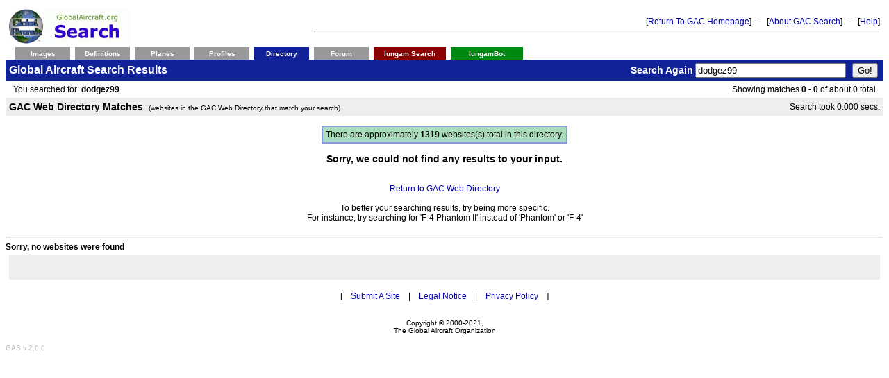

--- FILE ---
content_type: text/html
request_url: http://search.globalaircraft.org/dir/?q=dodgez99
body_size: 2426
content:
<!DOCTYPE html PUBLIC "-//W3C//DTD XHTML 1.0 Transitional//EN" "http://www.w3.org/TR/xhtml1/DTD/xhtml1-transitional.dtd">
<html xmlns="http://www.w3.org/1999/xhtml">
<head>

<title>GAC Directory Results</title>
<meta http-equiv="Pragma" content="no-cache" />
<meta http-equiv="Expires" content="-1" />
<meta http-equiv="Content-Type" content="text/html; charset=iso-8859-1" />
<meta name="description" content="Global Aircraft offers information and photographs on planes from all over the world as well as fun interactive games, tests, webmaster interaction, forum, awards, and much more!" />
<meta name="keywords" content="aircraft,planes,jets,image,picture,images,pictures,foto,fotos,gallery,archive,airplanes,global aircraft,global,aviation,helicopters,air force,navy,world,globe,worldwide,marines,coast guard,helos,fly,space,shuttle,fighters,bombers,stealth,mach,x-plane,stunt,display,teams,f-16,falcon,f-15,eagle,f-14,tomcat,hornet,antonov,tupolev,mig,mikoyan,mil,saab,sukhoi,flanker,boeing,dassault,members,member pages" />

<link rel="stylesheet" href="//www.globalaircraft.org/default.css" type="text/css" />

<style type="text/css">
BODY{scrollbar-track-color:#FFFFFF;}
</style>

<script language="javascript" type="text/javascript">
<!-- Begin
function Start(page) {
	if (screen.width >= 700 || screen.height >= 500) {
		OpenWin = this.open(page, "CtrlWindow", "toolbar=no,menubar=no,location=no,scrollbars=yes,resizable=yes,width=700,height=500");
	} else {OpenWin = this.open(page, "CtrlWindow", "toolbar=no,menubar=no,location=no,scrollbars=yes,resizable=yes,width=600,height=440");}
}

function openPREFS(page) {
	var OpenWin;
	if (OpenWin == null || OpenWin.closed) {
		OpenWin = this.open(page, "CtrlWindow2", "toolbar=no,menubar=no,location=no,scrollbars=yes,resizable=yes,width=700,height=500");
		self.name="main";
		return false;
	}  else {OpenWin.focus();return false;}
}
// End -->
</script>

</head>

<body class="reg1p5" bgcolor="#FFFFFF">

<center>
<form name='Searcher' method='get' action='http://search.globalaircraft.org/dir/'>
<input type='hidden' name='type' value='' />
	<input type='hidden' name='is' value='' />
	<input type='hidden' name='category_chosen' value='' />

<table width="100%" cellpadding="5" cellspacing="0" border="0" bgcolor="#FFFFFF" class="reg1p5">
<tr>
	<td nowrap="nowrap"><img src='//www.globalaircraft.org/photos/banner_search2.jpg' alt='Global Aircraft' width='175' height='50' /></td>
	<td nowrap="nowrap" align="right">[<a href="http://www.globalaircraft.org/">Return To GAC Homepage</a>] &nbsp; - &nbsp; [<a href="javascript:Start('http://search.globalaircraft.org/iungam.gacp?about')">About GAC Search</a>] &nbsp; - &nbsp; [<a href="http://help.globalaircraft.org/">Help</a>]<hr /></td>
</tr>
</table>

<table width="100%" cellpadding="0" cellspacing="0" border="0" bgcolor="#ffffff" class='reg1'>
<tr>
	<td align="left" valign="bottom">
	<table cellpadding="2" cellspacing="0" border="0" class='reg1p5'>
	<tr>
		<td width='10' bgcolor="#ffffff" align="center">&nbsp;&nbsp;</td>
		<td width='75' bgcolor="#999999" align="center" valign="top">&nbsp;<a href='http://search.globalaircraft.org/imgs/?q=dodgez99'><font color='#ffffff' class='reg1'><b>Images</b></font></a>&nbsp;</td>
		<td width='3' bgcolor="#ffffff" align="center">&nbsp;</td>
		<td width='75' bgcolor="#999999" align="center" valign="top">&nbsp;<a href='http://search.globalaircraft.org/defs/?q=dodgez99'><font color='#ffffff' class='reg1'><b>Definitions</b></font></a>&nbsp;</td>
		<td width='3' bgcolor="#ffffff" align="center">&nbsp;</td>
		<td width='75' bgcolor="#999999" align="center" valign="middle">&nbsp;<a href='http://search.globalaircraft.org/acpg/?q=dodgez99'><font color='#ffffff' class='reg1'><b>Planes</b></font></a>&nbsp;</td>
		<td width='3' bgcolor="#ffffff" align="center">&nbsp;</td>
		<td width='75' bgcolor="#999999" align="center" valign="middle">&nbsp;<a href='http://search.globalaircraft.org/usrs/?q=dodgez99'><font color='#ffffff' class='reg1'><b>Profiles</b></font></a>&nbsp;</td>
		<td width='3' bgcolor="#ffffff" align="center">&nbsp;</td>
		<td width='75' bgcolor="#112299" align="center" valign="middle">&nbsp;<a href='http://search.globalaircraft.org/dir/'><font color='#ffffff' class='reg1'><b>Directory</b></font></a>&nbsp;</td>
		<td width='3' bgcolor="#ffffff" align="center">&nbsp;</td>
		<td width='75' bgcolor="#999999" align="center" valign="middle">&nbsp;<a href='http://search.globalaircraft.org/forum/?q=dodgez99'><font color='#ffffff' class='reg1'><b>Forum</b></font></a>&nbsp;</td>
		<td width='3' bgcolor="#ffffff" align="center">&nbsp;</td>
		<td width='100' bgcolor="#880000" align="center" valign="middle">&nbsp;<a href='http://search.globalaircraft.org/iungam.gacp'><font color='#ffffff' class='reg1'><b>Iungam Search</b></font></a>&nbsp;</td>
		<td width='3' bgcolor="#ffffff" align="center">&nbsp;</td>
		<td width='100' bgcolor="#008811" align="center" valign="middle">&nbsp;<a href='http://search.globalaircraft.org/iungambot/about.pl'><font color='#ffffff' class='reg1'><b>IungamBot</b></font></a>&nbsp;</td>
	</tr>
	</table>
	</td>
</tr>
</table>


<table width="100%" cellpadding="5" cellspacing="0" border="0" bgcolor="#112299" class="reg1p5">
<tr>
	<td nowrap="nowrap"><font size="3" class="reg3" color="#FFFFFF"><b>Global Aircraft Search Results</b></font></td>

	<td nowrap="nowrap" align="right" valign="middle">
		<b><font size="2" class="reg2" color="#FFFFFF">Search Again</font></b> <input type="text" name="q" size="25" value="dodgez99" onchange="javascript:this.value=this.value.toLowerCase();" />
		&nbsp;&nbsp;<input type='submit' value='Go!' />&nbsp;
	</td>
</tr>
</table>


<table width="100%" cellpadding="5" cellspacing="0" border="0" bgcolor="#eeeeee" class="reg2">
<tr>
	<td align="left" bgcolor="#FFFFFF" class="reg1p5">&nbsp;&nbsp;You searched for: <b>dodgez99</b><br /><font color="#777777"><b> </b></font></td>
	<td align="right" bgcolor="#FFFFFF" nowrap="nowrap" class="reg1p5">Showing matches <b>0 - 0</b> of about <b>0</b> total.&nbsp;</td>
</tr>
<tr>
	<td nowrap="nowrap"><b>GAC Web Directory Matches</b>&nbsp;&nbsp;<font class="reg1" size="1">(websites in the GAC Web Directory that match your search)</font></td>
	<td nowrap="nowrap" align="right" class="reg1p5">Search took 0.000 secs.</td>
</tr>
</table>

</form>

<br />
<table border='0' cellpadding='0' cellspacing='2' bgcolor='#8899DD' class="reg1p5"><tr><td>
<table border='0' cellpadding='4' cellspacing='0' bgcolor='#AADDBB' class="reg1p5"><tr><td>
	There are approximately <b>1319</b> websites(s) total in this directory.
</td></tr></table>
</td></tr></table>

</center>

<center><h3>Sorry, we could not find any results to your input.</h3><br /><a href='http://directory.globalaircraft.org/'>Return to GAC Web Directory</a><br /><br />
To better your searching results, try being more specific. <br />
For instance, try searching for 'F-4 Phantom II' instead of 'Phantom' or 'F-4' <br /><br /></center>
<hr /><b>Sorry, no websites were found</b><br />
<table width='100%' cellpadding='5' cellspacing='5' border='0' bgcolor='#FFFFFF'>
<tr>
	<td nowrap="nowrap" align="right" bgcolor='#eeeeee'>
		<img src="//www.globalaircraft.org/photos/blank.gif" height="25" width="1" alt="" />
	</td>
</tr>
</table>


<center><p>[ &nbsp;&nbsp; <a href='http://search.globalaircraft.org?type=addmysite' target='_blank'>Submit A Site</a> &nbsp;&nbsp; 
|  &nbsp;&nbsp; <a href='http://legal.globalaircraft.org/docs/legal_notices.htm' target='_blank'>Legal Notice</a> &nbsp;&nbsp; 
|  &nbsp;&nbsp; <a href='http://legal.globalaircraft.org/docs/privacy_policy.htm' target='_blank'>Privacy Policy</a> &nbsp;&nbsp; ]</p>
<br /><font class='reg1'>Copyright &copy; 2000-2021,   <br />The Global Aircraft Organization</font><br /><br />
</center><font color='#bbbbbb' class='reg1'>GAS v 2,0,0</font><br /><br /></body></html>

--- FILE ---
content_type: text/css
request_url: http://www.globalaircraft.org/default.css
body_size: 574
content:
.underline{text-decoration:underline}
.bold{font-weight:bold}
.italic{ font-style:italic}
.blueBorderButton{ color:#006;  border-color:#006;  background-color:#FFF;  font-weight:600}
.greenBorderButton{ color:#060;  border-color:#060;  background-color:#FFF;  font-weight:600}
table.defaultTable{border:0px; border-collapse:collapse; border-spacing:0px; padding:0px; width:100%}
td.defaultTable{ text-align:center; vertical-align:middle; height:125px}
a{text-decoration:none; color:#00A}
a:visited{text-decoration:none; color:#00A}
a:hover{text-decoration:underline; color:#00A}
a.leftbar{text-decoration:none; color:#00A}
a.leftbar:link{text-decoration:none; color:#00A}
a.leftbar:visited{text-decoration:none; color:#00A}
a.leftbar:hover{text-decoration:none; color:#00A}
a.one{text-decoration:none; color:#BDC}
a.one:visited{text-decoration:none; color:#BDC}
a.one:hover{text-decoration:underline; color:#0D0}
a.two{text-decoration:underline; color:#B00}
a.two:visited{text-decoration:underline; color:#B00}
a.two:hover{text-decoration:none; color:#500}
a.usr{text-decoration:none; color:#4AF}
a.usr:visited{text-decoration:none; color:#4AF}
a.usr:hover{text-decoration:underline}
a.usrwhite{text-decoration:none; color:#8CF}
a.usrwhite:visited{text-decoration:none; color:#8CF}
a.usrwhite:hover{text-decoration:underline}
a.usrgreen{text-decoration:none; color:#3F6}
a.usrgreen:visited{text-decoration:none; color:#3F6}
a.usrgreen:hover{text-decoration:underline}
a.usrblue{text-decoration:none; color:#8CF}
a.usrblue:visited{text-decoration:none; color:#8CF}
a.usrblue:hover{text-decoration:underline}
a.usryellow{text-decoration:none; color:#FF0}
a.usryellow:visited{text-decoration:none; color:#FF0}
a.usryellow:hover{text-decoration:underline}
a.usrred{text-decoration:none; color:#F95}
a.usrred:visited{text-decoration:none; color:#F95}
a.usrred:hover{text-decoration:underline}
body{font-family:verdana,sans-serif,arial,'Times New Roman',serif}
.reg0p5{font-family:verdana,sans-serif,arial,'Times New Roman',serif; font-size:9px}
.reg1{font-family:verdana,sans-serif,arial,'Times New Roman',serif; font-size:10px}
.reg1p5{font-family:verdana,sans-serif,arial,'Times New Roman',serif; font-size:12px}
.reg2{font-family:verdana,sans-serif,arial,'Times New Roman',serif; font-size:14px}
.reg3{font-family:verdana,sans-serif,arial,'Times New Roman',serif; font-size:16px}
.reg4{font-family:verdana,sans-serif,arial,'Times New Roman',serif; font-size:18px}
.reg5{font-family:verdana,sans-serif,arial,'Times New Roman',serif; font-size:20px}
.reg6{font-family:verdana,sans-serif,arial,'Times New Roman',serif; font-size:22px}
.reg7{font-family:verdana,sans-serif,arial,'Times New Roman',serif; font-size:24px}
.reg8{font-family:verdana,sans-serif,arial,'Times New Roman',serif; font-size:26px}
.reg9{font-family:verdana,sans-serif,arial,'Times New Roman',serif; font-size:30px}
.nav1{text-decoration:none; font-family:verdana,sans-serif,arial,'Times New Roman',serif; color:#0D0; font-size:10px}
